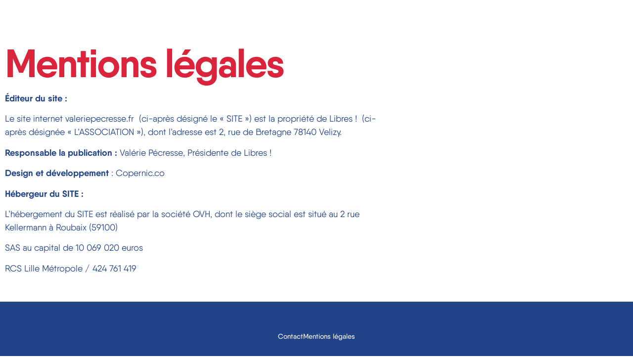

--- FILE ---
content_type: text/html; charset=UTF-8
request_url: https://valeriepecresse.fr/mentions-legales/
body_size: 10614
content:
<!doctype html>
<html lang="fr-FR">
<head>
	<meta charset="UTF-8">
		<meta name="viewport" content="width=device-width, initial-scale=1">
	<link rel="profile" href="https://gmpg.org/xfn/11">
	<meta name='robots' content='index, follow, max-image-preview:large, max-snippet:-1, max-video-preview:-1' />

<!-- Google Tag Manager for WordPress by gtm4wp.com -->
<script data-cfasync="false" data-pagespeed-no-defer>
	var gtm4wp_datalayer_name = "dataLayer";
	var dataLayer = dataLayer || [];
</script>
<!-- End Google Tag Manager for WordPress by gtm4wp.com -->
	<!-- This site is optimized with the Yoast SEO plugin v26.7 - https://yoast.com/wordpress/plugins/seo/ -->
	<title>Mentions légales - Valérie Pécresse</title>
	<link rel="canonical" href="https://valeriepecresse.fr/mentions-legales/" />
	<meta property="og:locale" content="fr_FR" />
	<meta property="og:type" content="article" />
	<meta property="og:title" content="Mentions légales - Valérie Pécresse" />
	<meta property="og:description" content="Éditeur du site&nbsp;: Le site internet valeriepecresse.fr &nbsp;(ci-après désigné le « SITE ») est la propriété de Libres !&nbsp; (ci-après désignée « L’ASSOCIATION »), dont l’adresse est 2, rue de Bretagne 78140 Velizy. Responsable&nbsp;la&nbsp;publication&nbsp;: Valérie Pécresse, Présidente de Libres ! Design et développement : Copernic.co Hébergeur du&nbsp;SITE&nbsp;: L’hébergement du SITE est réalisé par la société [&hellip;]" />
	<meta property="og:url" content="https://valeriepecresse.fr/mentions-legales/" />
	<meta property="og:site_name" content="Valérie Pécresse" />
	<meta property="article:modified_time" content="2022-11-28T15:23:50+00:00" />
	<meta property="og:image" content="https://valeriepecresse.fr/wp-content/uploads/2022/02/VPecrans1a.jpg" />
	<meta property="og:image:width" content="1920" />
	<meta property="og:image:height" content="1080" />
	<meta property="og:image:type" content="image/jpeg" />
	<meta name="twitter:card" content="summary_large_image" />
	<meta name="twitter:label1" content="Durée de lecture estimée" />
	<meta name="twitter:data1" content="1 minute" />
	<script type="application/ld+json" class="yoast-schema-graph">{"@context":"https://schema.org","@graph":[{"@type":"WebPage","@id":"https://valeriepecresse.fr/mentions-legales/","url":"https://valeriepecresse.fr/mentions-legales/","name":"Mentions légales - Valérie Pécresse","isPartOf":{"@id":"https://valeriepecresse.fr/#website"},"datePublished":"2022-02-11T17:40:54+00:00","dateModified":"2022-11-28T15:23:50+00:00","breadcrumb":{"@id":"https://valeriepecresse.fr/mentions-legales/#breadcrumb"},"inLanguage":"fr-FR","potentialAction":[{"@type":"ReadAction","target":["https://valeriepecresse.fr/mentions-legales/"]}]},{"@type":"BreadcrumbList","@id":"https://valeriepecresse.fr/mentions-legales/#breadcrumb","itemListElement":[{"@type":"ListItem","position":1,"name":"Accueil","item":"https://valeriepecresse.fr/"},{"@type":"ListItem","position":2,"name":"Mentions légales"}]},{"@type":"WebSite","@id":"https://valeriepecresse.fr/#website","url":"https://valeriepecresse.fr/","name":"Valérie Pécresse","description":"Pour la fierté française retrouvée","publisher":{"@id":"https://valeriepecresse.fr/#organization"},"potentialAction":[{"@type":"SearchAction","target":{"@type":"EntryPoint","urlTemplate":"https://valeriepecresse.fr/?s={search_term_string}"},"query-input":{"@type":"PropertyValueSpecification","valueRequired":true,"valueName":"search_term_string"}}],"inLanguage":"fr-FR"},{"@type":"Organization","@id":"https://valeriepecresse.fr/#organization","name":"Valérie Pécresse","url":"https://valeriepecresse.fr/","logo":{"@type":"ImageObject","inLanguage":"fr-FR","@id":"https://valeriepecresse.fr/#/schema/logo/image/","url":"https://valeriepecresse.fr/wp-content/uploads/2022/02/VPecrans1a.jpg","contentUrl":"https://valeriepecresse.fr/wp-content/uploads/2022/02/VPecrans1a.jpg","width":1920,"height":1080,"caption":"Valérie Pécresse"},"image":{"@id":"https://valeriepecresse.fr/#/schema/logo/image/"}}]}</script>
	<!-- / Yoast SEO plugin. -->


<link rel="alternate" type="application/rss+xml" title="Valérie Pécresse &raquo; Flux" href="https://valeriepecresse.fr/feed/" />
<link rel="alternate" type="application/rss+xml" title="Valérie Pécresse &raquo; Flux des commentaires" href="https://valeriepecresse.fr/comments/feed/" />
<link rel="alternate" title="oEmbed (JSON)" type="application/json+oembed" href="https://valeriepecresse.fr/wp-json/oembed/1.0/embed?url=https%3A%2F%2Fvaleriepecresse.fr%2Fmentions-legales%2F" />
<link rel="alternate" title="oEmbed (XML)" type="text/xml+oembed" href="https://valeriepecresse.fr/wp-json/oembed/1.0/embed?url=https%3A%2F%2Fvaleriepecresse.fr%2Fmentions-legales%2F&#038;format=xml" />
<style id='wp-img-auto-sizes-contain-inline-css' type='text/css'>
img:is([sizes=auto i],[sizes^="auto," i]){contain-intrinsic-size:3000px 1500px}
/*# sourceURL=wp-img-auto-sizes-contain-inline-css */
</style>
<link rel='stylesheet' id='fluentform-elementor-widget-css' href='https://valeriepecresse.fr/wp-content/plugins/fluentform/assets/css/fluent-forms-elementor-widget.css?ver=6.1.14' type='text/css' media='all' />
<style id='wp-emoji-styles-inline-css' type='text/css'>

	img.wp-smiley, img.emoji {
		display: inline !important;
		border: none !important;
		box-shadow: none !important;
		height: 1em !important;
		width: 1em !important;
		margin: 0 0.07em !important;
		vertical-align: -0.1em !important;
		background: none !important;
		padding: 0 !important;
	}
/*# sourceURL=wp-emoji-styles-inline-css */
</style>
<style id='classic-theme-styles-inline-css' type='text/css'>
/*! This file is auto-generated */
.wp-block-button__link{color:#fff;background-color:#32373c;border-radius:9999px;box-shadow:none;text-decoration:none;padding:calc(.667em + 2px) calc(1.333em + 2px);font-size:1.125em}.wp-block-file__button{background:#32373c;color:#fff;text-decoration:none}
/*# sourceURL=/wp-includes/css/classic-themes.min.css */
</style>
<style id='global-styles-inline-css' type='text/css'>
:root{--wp--preset--aspect-ratio--square: 1;--wp--preset--aspect-ratio--4-3: 4/3;--wp--preset--aspect-ratio--3-4: 3/4;--wp--preset--aspect-ratio--3-2: 3/2;--wp--preset--aspect-ratio--2-3: 2/3;--wp--preset--aspect-ratio--16-9: 16/9;--wp--preset--aspect-ratio--9-16: 9/16;--wp--preset--color--black: #000000;--wp--preset--color--cyan-bluish-gray: #abb8c3;--wp--preset--color--white: #ffffff;--wp--preset--color--pale-pink: #f78da7;--wp--preset--color--vivid-red: #cf2e2e;--wp--preset--color--luminous-vivid-orange: #ff6900;--wp--preset--color--luminous-vivid-amber: #fcb900;--wp--preset--color--light-green-cyan: #7bdcb5;--wp--preset--color--vivid-green-cyan: #00d084;--wp--preset--color--pale-cyan-blue: #8ed1fc;--wp--preset--color--vivid-cyan-blue: #0693e3;--wp--preset--color--vivid-purple: #9b51e0;--wp--preset--gradient--vivid-cyan-blue-to-vivid-purple: linear-gradient(135deg,rgb(6,147,227) 0%,rgb(155,81,224) 100%);--wp--preset--gradient--light-green-cyan-to-vivid-green-cyan: linear-gradient(135deg,rgb(122,220,180) 0%,rgb(0,208,130) 100%);--wp--preset--gradient--luminous-vivid-amber-to-luminous-vivid-orange: linear-gradient(135deg,rgb(252,185,0) 0%,rgb(255,105,0) 100%);--wp--preset--gradient--luminous-vivid-orange-to-vivid-red: linear-gradient(135deg,rgb(255,105,0) 0%,rgb(207,46,46) 100%);--wp--preset--gradient--very-light-gray-to-cyan-bluish-gray: linear-gradient(135deg,rgb(238,238,238) 0%,rgb(169,184,195) 100%);--wp--preset--gradient--cool-to-warm-spectrum: linear-gradient(135deg,rgb(74,234,220) 0%,rgb(151,120,209) 20%,rgb(207,42,186) 40%,rgb(238,44,130) 60%,rgb(251,105,98) 80%,rgb(254,248,76) 100%);--wp--preset--gradient--blush-light-purple: linear-gradient(135deg,rgb(255,206,236) 0%,rgb(152,150,240) 100%);--wp--preset--gradient--blush-bordeaux: linear-gradient(135deg,rgb(254,205,165) 0%,rgb(254,45,45) 50%,rgb(107,0,62) 100%);--wp--preset--gradient--luminous-dusk: linear-gradient(135deg,rgb(255,203,112) 0%,rgb(199,81,192) 50%,rgb(65,88,208) 100%);--wp--preset--gradient--pale-ocean: linear-gradient(135deg,rgb(255,245,203) 0%,rgb(182,227,212) 50%,rgb(51,167,181) 100%);--wp--preset--gradient--electric-grass: linear-gradient(135deg,rgb(202,248,128) 0%,rgb(113,206,126) 100%);--wp--preset--gradient--midnight: linear-gradient(135deg,rgb(2,3,129) 0%,rgb(40,116,252) 100%);--wp--preset--font-size--small: 13px;--wp--preset--font-size--medium: 20px;--wp--preset--font-size--large: 36px;--wp--preset--font-size--x-large: 42px;--wp--preset--spacing--20: 0.44rem;--wp--preset--spacing--30: 0.67rem;--wp--preset--spacing--40: 1rem;--wp--preset--spacing--50: 1.5rem;--wp--preset--spacing--60: 2.25rem;--wp--preset--spacing--70: 3.38rem;--wp--preset--spacing--80: 5.06rem;--wp--preset--shadow--natural: 6px 6px 9px rgba(0, 0, 0, 0.2);--wp--preset--shadow--deep: 12px 12px 50px rgba(0, 0, 0, 0.4);--wp--preset--shadow--sharp: 6px 6px 0px rgba(0, 0, 0, 0.2);--wp--preset--shadow--outlined: 6px 6px 0px -3px rgb(255, 255, 255), 6px 6px rgb(0, 0, 0);--wp--preset--shadow--crisp: 6px 6px 0px rgb(0, 0, 0);}:where(.is-layout-flex){gap: 0.5em;}:where(.is-layout-grid){gap: 0.5em;}body .is-layout-flex{display: flex;}.is-layout-flex{flex-wrap: wrap;align-items: center;}.is-layout-flex > :is(*, div){margin: 0;}body .is-layout-grid{display: grid;}.is-layout-grid > :is(*, div){margin: 0;}:where(.wp-block-columns.is-layout-flex){gap: 2em;}:where(.wp-block-columns.is-layout-grid){gap: 2em;}:where(.wp-block-post-template.is-layout-flex){gap: 1.25em;}:where(.wp-block-post-template.is-layout-grid){gap: 1.25em;}.has-black-color{color: var(--wp--preset--color--black) !important;}.has-cyan-bluish-gray-color{color: var(--wp--preset--color--cyan-bluish-gray) !important;}.has-white-color{color: var(--wp--preset--color--white) !important;}.has-pale-pink-color{color: var(--wp--preset--color--pale-pink) !important;}.has-vivid-red-color{color: var(--wp--preset--color--vivid-red) !important;}.has-luminous-vivid-orange-color{color: var(--wp--preset--color--luminous-vivid-orange) !important;}.has-luminous-vivid-amber-color{color: var(--wp--preset--color--luminous-vivid-amber) !important;}.has-light-green-cyan-color{color: var(--wp--preset--color--light-green-cyan) !important;}.has-vivid-green-cyan-color{color: var(--wp--preset--color--vivid-green-cyan) !important;}.has-pale-cyan-blue-color{color: var(--wp--preset--color--pale-cyan-blue) !important;}.has-vivid-cyan-blue-color{color: var(--wp--preset--color--vivid-cyan-blue) !important;}.has-vivid-purple-color{color: var(--wp--preset--color--vivid-purple) !important;}.has-black-background-color{background-color: var(--wp--preset--color--black) !important;}.has-cyan-bluish-gray-background-color{background-color: var(--wp--preset--color--cyan-bluish-gray) !important;}.has-white-background-color{background-color: var(--wp--preset--color--white) !important;}.has-pale-pink-background-color{background-color: var(--wp--preset--color--pale-pink) !important;}.has-vivid-red-background-color{background-color: var(--wp--preset--color--vivid-red) !important;}.has-luminous-vivid-orange-background-color{background-color: var(--wp--preset--color--luminous-vivid-orange) !important;}.has-luminous-vivid-amber-background-color{background-color: var(--wp--preset--color--luminous-vivid-amber) !important;}.has-light-green-cyan-background-color{background-color: var(--wp--preset--color--light-green-cyan) !important;}.has-vivid-green-cyan-background-color{background-color: var(--wp--preset--color--vivid-green-cyan) !important;}.has-pale-cyan-blue-background-color{background-color: var(--wp--preset--color--pale-cyan-blue) !important;}.has-vivid-cyan-blue-background-color{background-color: var(--wp--preset--color--vivid-cyan-blue) !important;}.has-vivid-purple-background-color{background-color: var(--wp--preset--color--vivid-purple) !important;}.has-black-border-color{border-color: var(--wp--preset--color--black) !important;}.has-cyan-bluish-gray-border-color{border-color: var(--wp--preset--color--cyan-bluish-gray) !important;}.has-white-border-color{border-color: var(--wp--preset--color--white) !important;}.has-pale-pink-border-color{border-color: var(--wp--preset--color--pale-pink) !important;}.has-vivid-red-border-color{border-color: var(--wp--preset--color--vivid-red) !important;}.has-luminous-vivid-orange-border-color{border-color: var(--wp--preset--color--luminous-vivid-orange) !important;}.has-luminous-vivid-amber-border-color{border-color: var(--wp--preset--color--luminous-vivid-amber) !important;}.has-light-green-cyan-border-color{border-color: var(--wp--preset--color--light-green-cyan) !important;}.has-vivid-green-cyan-border-color{border-color: var(--wp--preset--color--vivid-green-cyan) !important;}.has-pale-cyan-blue-border-color{border-color: var(--wp--preset--color--pale-cyan-blue) !important;}.has-vivid-cyan-blue-border-color{border-color: var(--wp--preset--color--vivid-cyan-blue) !important;}.has-vivid-purple-border-color{border-color: var(--wp--preset--color--vivid-purple) !important;}.has-vivid-cyan-blue-to-vivid-purple-gradient-background{background: var(--wp--preset--gradient--vivid-cyan-blue-to-vivid-purple) !important;}.has-light-green-cyan-to-vivid-green-cyan-gradient-background{background: var(--wp--preset--gradient--light-green-cyan-to-vivid-green-cyan) !important;}.has-luminous-vivid-amber-to-luminous-vivid-orange-gradient-background{background: var(--wp--preset--gradient--luminous-vivid-amber-to-luminous-vivid-orange) !important;}.has-luminous-vivid-orange-to-vivid-red-gradient-background{background: var(--wp--preset--gradient--luminous-vivid-orange-to-vivid-red) !important;}.has-very-light-gray-to-cyan-bluish-gray-gradient-background{background: var(--wp--preset--gradient--very-light-gray-to-cyan-bluish-gray) !important;}.has-cool-to-warm-spectrum-gradient-background{background: var(--wp--preset--gradient--cool-to-warm-spectrum) !important;}.has-blush-light-purple-gradient-background{background: var(--wp--preset--gradient--blush-light-purple) !important;}.has-blush-bordeaux-gradient-background{background: var(--wp--preset--gradient--blush-bordeaux) !important;}.has-luminous-dusk-gradient-background{background: var(--wp--preset--gradient--luminous-dusk) !important;}.has-pale-ocean-gradient-background{background: var(--wp--preset--gradient--pale-ocean) !important;}.has-electric-grass-gradient-background{background: var(--wp--preset--gradient--electric-grass) !important;}.has-midnight-gradient-background{background: var(--wp--preset--gradient--midnight) !important;}.has-small-font-size{font-size: var(--wp--preset--font-size--small) !important;}.has-medium-font-size{font-size: var(--wp--preset--font-size--medium) !important;}.has-large-font-size{font-size: var(--wp--preset--font-size--large) !important;}.has-x-large-font-size{font-size: var(--wp--preset--font-size--x-large) !important;}
:where(.wp-block-post-template.is-layout-flex){gap: 1.25em;}:where(.wp-block-post-template.is-layout-grid){gap: 1.25em;}
:where(.wp-block-term-template.is-layout-flex){gap: 1.25em;}:where(.wp-block-term-template.is-layout-grid){gap: 1.25em;}
:where(.wp-block-columns.is-layout-flex){gap: 2em;}:where(.wp-block-columns.is-layout-grid){gap: 2em;}
:root :where(.wp-block-pullquote){font-size: 1.5em;line-height: 1.6;}
/*# sourceURL=global-styles-inline-css */
</style>
<link rel='stylesheet' id='hello-elementor-css' href='https://valeriepecresse.fr/wp-content/themes/hello-elementor/style.min.css?ver=2.5.0' type='text/css' media='all' />
<link rel='stylesheet' id='hello-elementor-theme-style-css' href='https://valeriepecresse.fr/wp-content/themes/hello-elementor/theme.min.css?ver=2.5.0' type='text/css' media='all' />
<link rel='stylesheet' id='elementor-icons-css' href='https://valeriepecresse.fr/wp-content/plugins/elementor/assets/lib/eicons/css/elementor-icons.min.css?ver=5.45.0' type='text/css' media='all' />
<link rel='stylesheet' id='elementor-frontend-css' href='https://valeriepecresse.fr/wp-content/uploads/elementor/css/custom-frontend.min.css?ver=1768570366' type='text/css' media='all' />
<link rel='stylesheet' id='elementor-post-5-css' href='https://valeriepecresse.fr/wp-content/uploads/elementor/css/post-5.css?ver=1768570366' type='text/css' media='all' />
<link rel='stylesheet' id='elementor-pro-css' href='https://valeriepecresse.fr/wp-content/uploads/elementor/css/custom-pro-frontend.min.css?ver=1768570366' type='text/css' media='all' />
<link rel='stylesheet' id='widget-heading-css' href='https://valeriepecresse.fr/wp-content/plugins/elementor/assets/css/widget-heading.min.css?ver=3.34.1' type='text/css' media='all' />
<link rel='stylesheet' id='elementor-post-5437-css' href='https://valeriepecresse.fr/wp-content/uploads/elementor/css/post-5437.css?ver=1768573565' type='text/css' media='all' />
<link rel='stylesheet' id='elementor-post-313-css' href='https://valeriepecresse.fr/wp-content/uploads/elementor/css/post-313.css?ver=1768570366' type='text/css' media='all' />
<link rel='stylesheet' id='hello-elementor-child-style-css' href='https://valeriepecresse.fr/wp-content/themes/hello-theme-child-master/style.css?ver=1.0.0' type='text/css' media='all' />
<link rel='stylesheet' id='sib-front-css-css' href='https://valeriepecresse.fr/wp-content/plugins/mailin/css/mailin-front.css?ver=6.9' type='text/css' media='all' />
<link rel='stylesheet' id='elementor-icons-shared-0-css' href='https://valeriepecresse.fr/wp-content/plugins/elementor/assets/lib/font-awesome/css/fontawesome.min.css?ver=5.15.3' type='text/css' media='all' />
<link rel='stylesheet' id='elementor-icons-fa-solid-css' href='https://valeriepecresse.fr/wp-content/plugins/elementor/assets/lib/font-awesome/css/solid.min.css?ver=5.15.3' type='text/css' media='all' />
<script type="text/javascript" src="https://valeriepecresse.fr/wp-includes/js/jquery/jquery.min.js?ver=3.7.1" id="jquery-core-js"></script>
<script type="text/javascript" src="https://valeriepecresse.fr/wp-includes/js/jquery/jquery-migrate.min.js?ver=3.4.1" id="jquery-migrate-js"></script>
<script type="text/javascript" id="sib-front-js-js-extra">
/* <![CDATA[ */
var sibErrMsg = {"invalidMail":"Please fill out valid email address","requiredField":"Please fill out required fields","invalidDateFormat":"Please fill out valid date format","invalidSMSFormat":"Please fill out valid phone number"};
var ajax_sib_front_object = {"ajax_url":"https://valeriepecresse.fr/wp-admin/admin-ajax.php","ajax_nonce":"3f81b2f26a","flag_url":"https://valeriepecresse.fr/wp-content/plugins/mailin/img/flags/"};
//# sourceURL=sib-front-js-js-extra
/* ]]> */
</script>
<script type="text/javascript" src="https://valeriepecresse.fr/wp-content/plugins/mailin/js/mailin-front.js?ver=1711100287" id="sib-front-js-js"></script>
<link rel="https://api.w.org/" href="https://valeriepecresse.fr/wp-json/" /><link rel="alternate" title="JSON" type="application/json" href="https://valeriepecresse.fr/wp-json/wp/v2/pages/5437" /><link rel="EditURI" type="application/rsd+xml" title="RSD" href="https://valeriepecresse.fr/xmlrpc.php?rsd" />
<meta name="generator" content="WordPress 6.9" />
<link rel='shortlink' href='https://valeriepecresse.fr/?p=5437' />

<!-- Google Tag Manager for WordPress by gtm4wp.com -->
<!-- GTM Container placement set to off -->
<script data-cfasync="false" data-pagespeed-no-defer>
	var dataLayer_content = {"pagePostType":"page","pagePostType2":"single-page","pagePostAuthor":"nicolas"};
	dataLayer.push( dataLayer_content );
</script>
<script data-cfasync="false" data-pagespeed-no-defer>
	console.warn && console.warn("[GTM4WP] Google Tag Manager container code placement set to OFF !!!");
	console.warn && console.warn("[GTM4WP] Data layer codes are active but GTM container must be loaded using custom coding !!!");
</script>
<!-- End Google Tag Manager for WordPress by gtm4wp.com --><meta name="generator" content="Elementor 3.34.1; settings: css_print_method-external, google_font-enabled, font_display-auto">
			<style>
				.e-con.e-parent:nth-of-type(n+4):not(.e-lazyloaded):not(.e-no-lazyload),
				.e-con.e-parent:nth-of-type(n+4):not(.e-lazyloaded):not(.e-no-lazyload) * {
					background-image: none !important;
				}
				@media screen and (max-height: 1024px) {
					.e-con.e-parent:nth-of-type(n+3):not(.e-lazyloaded):not(.e-no-lazyload),
					.e-con.e-parent:nth-of-type(n+3):not(.e-lazyloaded):not(.e-no-lazyload) * {
						background-image: none !important;
					}
				}
				@media screen and (max-height: 640px) {
					.e-con.e-parent:nth-of-type(n+2):not(.e-lazyloaded):not(.e-no-lazyload),
					.e-con.e-parent:nth-of-type(n+2):not(.e-lazyloaded):not(.e-no-lazyload) * {
						background-image: none !important;
					}
				}
			</style>
			<link rel="icon" href="https://valeriepecresse.fr/wp-content/uploads/2022/01/valeriepecressefavicon-150x150.jpg" sizes="32x32" />
<link rel="icon" href="https://valeriepecresse.fr/wp-content/uploads/2022/01/valeriepecressefavicon.jpg" sizes="192x192" />
<link rel="apple-touch-icon" href="https://valeriepecresse.fr/wp-content/uploads/2022/01/valeriepecressefavicon.jpg" />
<meta name="msapplication-TileImage" content="https://valeriepecresse.fr/wp-content/uploads/2022/01/valeriepecressefavicon.jpg" />
		<style type="text/css" id="wp-custom-css">
			body a{
	color:black;
}

.menu-tw a{
color:#1226AA!important;
border-bottom:4px solid;
}


	
/*fluent form home */

.fluentform-step{
  padding: 0px; 
}

.form-titl{
	
	margin-bottom:-05px!important;
}

.pad-form-1 .ff-float-right {
	float:none;
margin-left:25px;
	width:375px;
	font-weight:bold!important;

}

.pad-form-2 {
		 padding: 0px 20px 10px 20px!important;

}

.pad-form-2 .ff-float-right {
width:160px;
}


.pad-form-3{
		  padding: 0px 20px 0px 20px!important;
}

.pad-form-2 .ff-el-group {
 margin-bottom: 10px;
}

.pad-form-2 .step-nav{
	margin-top:15px;
}

.pad-form-3 .ff-inner_submit_container{
	margin-top:15px;
}

.pad-form-3 .ff-custom_html{
	margin-bottom:0px!important;
}

.pad-form-3 .ff-el-input--label{
	margin-bottom:10px;
}

/*.ff_t_c{
	font-size:14px;
}*/

.ff-el-form-check-checkbox {
	font-size:14px!important;
}


.check_b {
	font-size:14px;
	
}

/*fluent form agenda */


.fluent_form_5{
		 padding: 0px 20px 0px 20px!important;

}


.fluent_form_5 .ff-el-group {
 margin-bottom: 5px!important;
}





.fluent_form_5 .ff-custom_html{
	margin-bottom:0px!important;
}


.fluent_form_5 .form-titl{
	margin-top:-20pxpx;
	margin-bottom:-15px!important;
}



/*fluent form comite P */

.fluent_form_8{
		 padding: 10px 20px 0px 20px!important;

}

.fluent_form_8 .ff-el-group {
 margin-bottom: 5px!important;
}

.fluent_form_8 .ff-custom_html{
	margin-bottom:0px!important;
}

.fluent_form_8 .form-titl{
	margin-top:-20px;
	margin-bottom:-15px!important;
}




.fluent_form_8 .pad-form-5 .ff-el-group {
 margin-bottom: 15px!important;
}

.fluent_form_8 .pad-form-5 .form-titl {
 margin-bottom: 10px!important;
}


/*fluent form comite M C */

.fluent_form_7{
		 padding: 10px 20px 0px 20px!important;

}

.fluent_form_7 .ff-el-group {
 margin-bottom: 5px!important;
}

.fluent_form_7 .ff-custom_html{
	margin-bottom:0px!important;
}

.fluent_form_7 .form-titl{
	margin-top:-20px;
	margin-bottom:-15px!important;
}


.fluent_form_7 .pad-form-5 .ff-el-group {
 margin-bottom: 15px!important;
}

.fluent_form_7 .pad-form-5 .form-titl {
 margin-bottom: 10px!important;
}







@media (max-width: 1200px) {


.elementor-77 .elementor-element.elementor-element-781f68c2 {
  padding: 0px;
}}

@media (max-width: 1025px) {


.elementor-77 .elementor-element.elementor-element-781f68c2 {
  padding: 13px;
}}


.twitter-tweet.twitter-tweet-rendered{
	margin-left:152px;
}

@media (max-width:737px){

	
	.pad-form-1 .ff-float-right {
	float:none;

	width:318px!important;
	font-weight:bold!important;

}
	
	.pad-form-2 .ff-btn-prev {
	padding: 14px 25px 14px 25px!important;
}
	
	.ff-btn-submit{
		margin-top:10px;
		text-align:center;
	}

}

@media (max-width:690px){
	.twitter-tweet.twitter-tweet-rendered{
margin-left:0px!important;
}
	


}


@media (max-width:360px){

	
	.pad-form-1 .ff-float-right {
	float:none;
margin-left:19px;

	

}
}

/*info wondows*/
.inf-btn-hp a{
		font-size:14px!important;
    padding: 10px 20px 10px 16px!important;
    background-color: #D8243C;
    color: white;
    border-radius: 8px;
    font-family: 'Quanelas';
    font-weight: 700;
	    display: flex;
    justify-content: center;
}

.inf-btn-hp a{
    padding: 10px 20px 10px 16px!important;
    background-color:#D8243C ;
    color: white;
    border-radius: 8px;
    font-family: 'Quanelas';
    font-weight: 700;
	    display: flex;
    justify-content: center;
}

.inf-btn-hp a:hover{
  
    background-color: #D8243CA8;
  
}

.fc-item-title {
	 font-family: 'Tusker'!important;
	font-size:18px!important;
	margin-bottom:10px!important;
	line-height:30px!important;
text-align: center!important;
	
}

.event_wnds{
	font-family: 'Quanelas'!important;
	font-size:18px;
	margin-bottom:10px;
	font-weight:bold;
}

.dir1_wnds{
	font-family: 'Quanelas'!important;
	font-size:14px;
	margin-bottom:px;
		font-weight:600;
	
}

.dir2_wnds{
	font-family: 'Quanelas'!important;
	font-size:14px;
	margin-bottom:10px;
	
	
}

.fc-badge{
	background-color:#214489!important;
	color:white!important;
	font-family: 'Quanelas'!important;
	border-radius:
		8px!important;
	border:none!important;
	font-size:10px!important;
	 display: flex!important;
    justify-content: center!important;



	
}

.fc-feature-img img{
	border-radius:8px!important;
	margin-bottom:5px;
}


.gm-style-iw {
	max-width:300px!important;

}

.wpgmp_map_container .gm-style-iw {
    
    min-width: 289px!important;
}


.frm-fluent-form .choices__list--dropdown .choices__item, 
.frm-fluent-form .choices__list--multiple .choices__item {
	font-size: 16px !important;
}

.fluentform .ff-el-form-check:last-child label.ff-el-form-check-label {
line-height: 1.5em !important;
}


#elementor-popup-modal-10609 .dialog-message {
	width: 850px !important;
}

.twitter-tweet.twitter-tweet-rendered {
	margin-left:0 !important
}		</style>
		</head>
<body class="wp-singular page-template page-template-elementor_header_footer page page-id-5437 wp-custom-logo wp-theme-hello-elementor wp-child-theme-hello-theme-child-master elementor-default elementor-template-full-width elementor-kit-5 elementor-page elementor-page-5437">

		<div data-elementor-type="wp-page" data-elementor-id="5437" class="elementor elementor-5437" data-elementor-post-type="page">
						<section class="elementor-section elementor-top-section elementor-element elementor-element-85c3fff elementor-section-boxed elementor-section-height-default elementor-section-height-default" data-id="85c3fff" data-element_type="section">
						<div class="elementor-container elementor-column-gap-default">
					<div class="elementor-column elementor-col-100 elementor-top-column elementor-element elementor-element-16a1a53" data-id="16a1a53" data-element_type="column">
			<div class="elementor-widget-wrap elementor-element-populated">
						<div class="elementor-element elementor-element-dc4841c elementor-widget elementor-widget-heading" data-id="dc4841c" data-element_type="widget" data-widget_type="heading.default">
				<div class="elementor-widget-container">
					<h1 class="elementor-heading-title elementor-size-default">Mentions légales</h1>				</div>
				</div>
				<div class="elementor-element elementor-element-f5cb5f4 elementor-widget elementor-widget-text-editor" data-id="f5cb5f4" data-element_type="widget" data-widget_type="text-editor.default">
				<div class="elementor-widget-container">
									<p><strong>É</strong><strong>diteur du site&nbsp;:</strong></p>
<p>Le site internet valeriepecresse.fr &nbsp;(ci-après désigné le « SITE ») est la propriété de Libres !&nbsp; (ci-après désignée « L’ASSOCIATION »), dont l’adresse est 2, rue de Bretagne 78140 Velizy.</p>
<p><strong>Responsable&nbsp;la&nbsp;publication&nbsp;:</strong> Valérie Pécresse, Présidente de Libres !</p>
<p><b>Design et développement</b> : <a href="https://copernic.co/?utm_source=copernic&amp;utm_medium=site-client&amp;utm_campaign=valeriepecresse">Copernic.co</a></p>
<p><strong>Hébergeur du&nbsp;</strong><strong>SITE</strong><strong>&nbsp;:</strong></p>
<p>L’hébergement du SITE est réalisé par la société OVH, dont le siège social est situé au 2 rue Kellermann à Roubaix (59100)</p>
<p>SAS au capital de 10 069 020 euros</p>
<p>RCS Lille Métropole / 424 761 419</p>								</div>
				</div>
					</div>
		</div>
					</div>
		</section>
				</div>
				<div data-elementor-type="footer" data-elementor-id="313" class="elementor elementor-313 elementor-location-footer" data-elementor-post-type="elementor_library">
					<section class="elementor-section elementor-top-section elementor-element elementor-element-dde8f41 elementor-section-boxed elementor-section-height-default elementor-section-height-default" data-id="dde8f41" data-element_type="section" data-settings="{&quot;background_background&quot;:&quot;classic&quot;}">
						<div class="elementor-container elementor-column-gap-default">
					<div class="elementor-column elementor-col-100 elementor-top-column elementor-element elementor-element-9ef857f" data-id="9ef857f" data-element_type="column">
			<div class="elementor-widget-wrap elementor-element-populated">
						<div class="elementor-element elementor-element-36fd09ac elementor-align-center elementor-mobile-align-start elementor-icon-list--layout-inline elementor-list-item-link-full_width elementor-widget elementor-widget-icon-list" data-id="36fd09ac" data-element_type="widget" data-widget_type="icon-list.default">
				<div class="elementor-widget-container">
							<ul class="elementor-icon-list-items elementor-inline-items">
							<li class="elementor-icon-list-item elementor-inline-item">
											<a href="https://www.valeriepecresse.fr/contact/">

											<span class="elementor-icon-list-text">Contact</span>
											</a>
									</li>
								<li class="elementor-icon-list-item elementor-inline-item">
											<a href="https://www.valeriepecresse.fr/mentions-legales/">

											<span class="elementor-icon-list-text">Mentions légales</span>
											</a>
									</li>
						</ul>
						</div>
				</div>
					</div>
		</div>
					</div>
		</section>
				</div>
		
<script type="speculationrules">
{"prefetch":[{"source":"document","where":{"and":[{"href_matches":"/*"},{"not":{"href_matches":["/wp-*.php","/wp-admin/*","/wp-content/uploads/*","/wp-content/*","/wp-content/plugins/*","/wp-content/themes/hello-theme-child-master/*","/wp-content/themes/hello-elementor/*","/*\\?(.+)"]}},{"not":{"selector_matches":"a[rel~=\"nofollow\"]"}},{"not":{"selector_matches":".no-prefetch, .no-prefetch a"}}]},"eagerness":"conservative"}]}
</script>
			<script>
				const lazyloadRunObserver = () => {
					const lazyloadBackgrounds = document.querySelectorAll( `.e-con.e-parent:not(.e-lazyloaded)` );
					const lazyloadBackgroundObserver = new IntersectionObserver( ( entries ) => {
						entries.forEach( ( entry ) => {
							if ( entry.isIntersecting ) {
								let lazyloadBackground = entry.target;
								if( lazyloadBackground ) {
									lazyloadBackground.classList.add( 'e-lazyloaded' );
								}
								lazyloadBackgroundObserver.unobserve( entry.target );
							}
						});
					}, { rootMargin: '200px 0px 200px 0px' } );
					lazyloadBackgrounds.forEach( ( lazyloadBackground ) => {
						lazyloadBackgroundObserver.observe( lazyloadBackground );
					} );
				};
				const events = [
					'DOMContentLoaded',
					'elementor/lazyload/observe',
				];
				events.forEach( ( event ) => {
					document.addEventListener( event, lazyloadRunObserver );
				} );
			</script>
			<link rel='stylesheet' id='widget-icon-list-css' href='https://valeriepecresse.fr/wp-content/uploads/elementor/css/custom-widget-icon-list.min.css?ver=1768570366' type='text/css' media='all' />
<script type="text/javascript" id="fluentform-elementor-js-extra">
/* <![CDATA[ */
var fluentformElementor = {"adminUrl":"https://valeriepecresse.fr/wp-admin/admin.php"};
//# sourceURL=fluentform-elementor-js-extra
/* ]]> */
</script>
<script type="text/javascript" src="https://valeriepecresse.fr/wp-content/plugins/fluentform/assets/js/fluent-forms-elementor-widget.js?ver=6.1.14" id="fluentform-elementor-js"></script>
<script type="text/javascript" src="https://valeriepecresse.fr/wp-content/plugins/elementor/assets/js/webpack.runtime.min.js?ver=3.34.1" id="elementor-webpack-runtime-js"></script>
<script type="text/javascript" src="https://valeriepecresse.fr/wp-content/plugins/elementor/assets/js/frontend-modules.min.js?ver=3.34.1" id="elementor-frontend-modules-js"></script>
<script type="text/javascript" src="https://valeriepecresse.fr/wp-includes/js/jquery/ui/core.min.js?ver=1.13.3" id="jquery-ui-core-js"></script>
<script type="text/javascript" id="elementor-frontend-js-before">
/* <![CDATA[ */
var elementorFrontendConfig = {"environmentMode":{"edit":false,"wpPreview":false,"isScriptDebug":false},"i18n":{"shareOnFacebook":"Partager sur Facebook","shareOnTwitter":"Partager sur Twitter","pinIt":"L\u2019\u00e9pingler","download":"T\u00e9l\u00e9charger","downloadImage":"T\u00e9l\u00e9charger une image","fullscreen":"Plein \u00e9cran","zoom":"Zoom","share":"Partager","playVideo":"Lire la vid\u00e9o","previous":"Pr\u00e9c\u00e9dent","next":"Suivant","close":"Fermer","a11yCarouselPrevSlideMessage":"Diapositive pr\u00e9c\u00e9dente","a11yCarouselNextSlideMessage":"Diapositive suivante","a11yCarouselFirstSlideMessage":"Ceci est la premi\u00e8re diapositive","a11yCarouselLastSlideMessage":"Ceci est la derni\u00e8re diapositive","a11yCarouselPaginationBulletMessage":"Aller \u00e0 la diapositive"},"is_rtl":false,"breakpoints":{"xs":0,"sm":480,"md":855,"lg":1239,"xl":1440,"xxl":1600},"responsive":{"breakpoints":{"mobile":{"label":"Portrait mobile","value":854,"default_value":767,"direction":"max","is_enabled":true},"mobile_extra":{"label":"Mobile Paysage","value":985,"default_value":880,"direction":"max","is_enabled":false},"tablet":{"label":"Tablette en mode portrait","value":1238,"default_value":1024,"direction":"max","is_enabled":true},"tablet_extra":{"label":"Tablette en mode paysage","value":1200,"default_value":1200,"direction":"max","is_enabled":false},"laptop":{"label":"Portable","value":1366,"default_value":1366,"direction":"max","is_enabled":false},"widescreen":{"label":"\u00c9cran large","value":2400,"default_value":2400,"direction":"min","is_enabled":false}},"hasCustomBreakpoints":true},"version":"3.34.1","is_static":false,"experimentalFeatures":{"home_screen":true,"global_classes_should_enforce_capabilities":true,"e_variables":true,"cloud-library":true,"e_opt_in_v4_page":true,"e_interactions":true,"import-export-customization":true,"display-conditions":true,"form-submissions":true,"taxonomy-filter":true},"urls":{"assets":"https:\/\/valeriepecresse.fr\/wp-content\/plugins\/elementor\/assets\/","ajaxurl":"https:\/\/valeriepecresse.fr\/wp-admin\/admin-ajax.php","uploadUrl":"https:\/\/valeriepecresse.fr\/wp-content\/uploads"},"nonces":{"floatingButtonsClickTracking":"7fc2a8a7f9"},"swiperClass":"swiper","settings":{"page":[],"editorPreferences":[]},"kit":{"viewport_tablet":1238,"viewport_mobile":854,"active_breakpoints":["viewport_mobile","viewport_tablet"],"global_image_lightbox":"yes","lightbox_enable_counter":"yes","lightbox_enable_fullscreen":"yes","lightbox_enable_zoom":"yes","lightbox_enable_share":"yes","lightbox_title_src":"title","lightbox_description_src":"description"},"post":{"id":5437,"title":"Mentions%20l%C3%A9gales%20-%20Val%C3%A9rie%20P%C3%A9cresse","excerpt":"","featuredImage":false}};
//# sourceURL=elementor-frontend-js-before
/* ]]> */
</script>
<script type="text/javascript" src="https://valeriepecresse.fr/wp-content/plugins/elementor/assets/js/frontend.min.js?ver=3.34.1" id="elementor-frontend-js"></script>
<script type="text/javascript" src="https://valeriepecresse.fr/wp-content/plugins/elementor-pro/assets/js/webpack-pro.runtime.min.js?ver=3.22.0" id="elementor-pro-webpack-runtime-js"></script>
<script type="text/javascript" src="https://valeriepecresse.fr/wp-includes/js/dist/hooks.min.js?ver=dd5603f07f9220ed27f1" id="wp-hooks-js"></script>
<script type="text/javascript" src="https://valeriepecresse.fr/wp-includes/js/dist/i18n.min.js?ver=c26c3dc7bed366793375" id="wp-i18n-js"></script>
<script type="text/javascript" id="wp-i18n-js-after">
/* <![CDATA[ */
wp.i18n.setLocaleData( { 'text direction\u0004ltr': [ 'ltr' ] } );
//# sourceURL=wp-i18n-js-after
/* ]]> */
</script>
<script type="text/javascript" id="elementor-pro-frontend-js-before">
/* <![CDATA[ */
var ElementorProFrontendConfig = {"ajaxurl":"https:\/\/valeriepecresse.fr\/wp-admin\/admin-ajax.php","nonce":"7a0e2a2282","urls":{"assets":"https:\/\/valeriepecresse.fr\/wp-content\/plugins\/elementor-pro\/assets\/","rest":"https:\/\/valeriepecresse.fr\/wp-json\/"},"shareButtonsNetworks":{"facebook":{"title":"Facebook","has_counter":true},"twitter":{"title":"Twitter"},"linkedin":{"title":"LinkedIn","has_counter":true},"pinterest":{"title":"Pinterest","has_counter":true},"reddit":{"title":"Reddit","has_counter":true},"vk":{"title":"VK","has_counter":true},"odnoklassniki":{"title":"OK","has_counter":true},"tumblr":{"title":"Tumblr"},"digg":{"title":"Digg"},"skype":{"title":"Skype"},"stumbleupon":{"title":"StumbleUpon","has_counter":true},"mix":{"title":"Mix"},"telegram":{"title":"Telegram"},"pocket":{"title":"Pocket","has_counter":true},"xing":{"title":"XING","has_counter":true},"whatsapp":{"title":"WhatsApp"},"email":{"title":"Email"},"print":{"title":"Print"},"x-twitter":{"title":"X"},"threads":{"title":"Threads"}},"facebook_sdk":{"lang":"fr_FR","app_id":""},"lottie":{"defaultAnimationUrl":"https:\/\/valeriepecresse.fr\/wp-content\/plugins\/elementor-pro\/modules\/lottie\/assets\/animations\/default.json"}};
//# sourceURL=elementor-pro-frontend-js-before
/* ]]> */
</script>
<script type="text/javascript" src="https://valeriepecresse.fr/wp-content/plugins/elementor-pro/assets/js/frontend.min.js?ver=3.22.0" id="elementor-pro-frontend-js"></script>
<script type="text/javascript" src="https://valeriepecresse.fr/wp-content/plugins/elementor-pro/assets/js/elements-handlers.min.js?ver=3.22.0" id="pro-elements-handlers-js"></script>
<script id="wp-emoji-settings" type="application/json">
{"baseUrl":"https://s.w.org/images/core/emoji/17.0.2/72x72/","ext":".png","svgUrl":"https://s.w.org/images/core/emoji/17.0.2/svg/","svgExt":".svg","source":{"concatemoji":"https://valeriepecresse.fr/wp-includes/js/wp-emoji-release.min.js?ver=6.9"}}
</script>
<script type="module">
/* <![CDATA[ */
/*! This file is auto-generated */
const a=JSON.parse(document.getElementById("wp-emoji-settings").textContent),o=(window._wpemojiSettings=a,"wpEmojiSettingsSupports"),s=["flag","emoji"];function i(e){try{var t={supportTests:e,timestamp:(new Date).valueOf()};sessionStorage.setItem(o,JSON.stringify(t))}catch(e){}}function c(e,t,n){e.clearRect(0,0,e.canvas.width,e.canvas.height),e.fillText(t,0,0);t=new Uint32Array(e.getImageData(0,0,e.canvas.width,e.canvas.height).data);e.clearRect(0,0,e.canvas.width,e.canvas.height),e.fillText(n,0,0);const a=new Uint32Array(e.getImageData(0,0,e.canvas.width,e.canvas.height).data);return t.every((e,t)=>e===a[t])}function p(e,t){e.clearRect(0,0,e.canvas.width,e.canvas.height),e.fillText(t,0,0);var n=e.getImageData(16,16,1,1);for(let e=0;e<n.data.length;e++)if(0!==n.data[e])return!1;return!0}function u(e,t,n,a){switch(t){case"flag":return n(e,"\ud83c\udff3\ufe0f\u200d\u26a7\ufe0f","\ud83c\udff3\ufe0f\u200b\u26a7\ufe0f")?!1:!n(e,"\ud83c\udde8\ud83c\uddf6","\ud83c\udde8\u200b\ud83c\uddf6")&&!n(e,"\ud83c\udff4\udb40\udc67\udb40\udc62\udb40\udc65\udb40\udc6e\udb40\udc67\udb40\udc7f","\ud83c\udff4\u200b\udb40\udc67\u200b\udb40\udc62\u200b\udb40\udc65\u200b\udb40\udc6e\u200b\udb40\udc67\u200b\udb40\udc7f");case"emoji":return!a(e,"\ud83e\u1fac8")}return!1}function f(e,t,n,a){let r;const o=(r="undefined"!=typeof WorkerGlobalScope&&self instanceof WorkerGlobalScope?new OffscreenCanvas(300,150):document.createElement("canvas")).getContext("2d",{willReadFrequently:!0}),s=(o.textBaseline="top",o.font="600 32px Arial",{});return e.forEach(e=>{s[e]=t(o,e,n,a)}),s}function r(e){var t=document.createElement("script");t.src=e,t.defer=!0,document.head.appendChild(t)}a.supports={everything:!0,everythingExceptFlag:!0},new Promise(t=>{let n=function(){try{var e=JSON.parse(sessionStorage.getItem(o));if("object"==typeof e&&"number"==typeof e.timestamp&&(new Date).valueOf()<e.timestamp+604800&&"object"==typeof e.supportTests)return e.supportTests}catch(e){}return null}();if(!n){if("undefined"!=typeof Worker&&"undefined"!=typeof OffscreenCanvas&&"undefined"!=typeof URL&&URL.createObjectURL&&"undefined"!=typeof Blob)try{var e="postMessage("+f.toString()+"("+[JSON.stringify(s),u.toString(),c.toString(),p.toString()].join(",")+"));",a=new Blob([e],{type:"text/javascript"});const r=new Worker(URL.createObjectURL(a),{name:"wpTestEmojiSupports"});return void(r.onmessage=e=>{i(n=e.data),r.terminate(),t(n)})}catch(e){}i(n=f(s,u,c,p))}t(n)}).then(e=>{for(const n in e)a.supports[n]=e[n],a.supports.everything=a.supports.everything&&a.supports[n],"flag"!==n&&(a.supports.everythingExceptFlag=a.supports.everythingExceptFlag&&a.supports[n]);var t;a.supports.everythingExceptFlag=a.supports.everythingExceptFlag&&!a.supports.flag,a.supports.everything||((t=a.source||{}).concatemoji?r(t.concatemoji):t.wpemoji&&t.twemoji&&(r(t.twemoji),r(t.wpemoji)))});
//# sourceURL=https://valeriepecresse.fr/wp-includes/js/wp-emoji-loader.min.js
/* ]]> */
</script>
    <script type="text/javascript">
        jQuery(document).ready(function ($) {

            for (let i = 0; i < document.forms.length; ++i) {
                let form = document.forms[i];
				if ($(form).attr("method") != "get") { $(form).append('<input type="hidden" name="AyCVxdKsh" value="XnxQSVCyhu" />'); }
if ($(form).attr("method") != "get") { $(form).append('<input type="hidden" name="OwEtFc" value="Lo95za7" />'); }
if ($(form).attr("method") != "get") { $(form).append('<input type="hidden" name="xleMIXHOBY" value="EhTkZbqM1jJ" />'); }
            }

            $(document).on('submit', 'form', function () {
				if ($(this).attr("method") != "get") { $(this).append('<input type="hidden" name="AyCVxdKsh" value="XnxQSVCyhu" />'); }
if ($(this).attr("method") != "get") { $(this).append('<input type="hidden" name="OwEtFc" value="Lo95za7" />'); }
if ($(this).attr("method") != "get") { $(this).append('<input type="hidden" name="xleMIXHOBY" value="EhTkZbqM1jJ" />'); }
                return true;
            });

            jQuery.ajaxSetup({
                beforeSend: function (e, data) {

                    if (data.type !== 'POST') return;

                    if (typeof data.data === 'object' && data.data !== null) {
						data.data.append("AyCVxdKsh", "XnxQSVCyhu");
data.data.append("OwEtFc", "Lo95za7");
data.data.append("xleMIXHOBY", "EhTkZbqM1jJ");
                    }
                    else {
                        data.data = data.data + '&AyCVxdKsh=XnxQSVCyhu&OwEtFc=Lo95za7&xleMIXHOBY=EhTkZbqM1jJ';
                    }
                }
            });

        });
    </script>
	
</body>
</html>


--- FILE ---
content_type: text/css
request_url: https://valeriepecresse.fr/wp-content/uploads/elementor/css/post-5437.css?ver=1768573565
body_size: 13
content:
.elementor-5437 .elementor-element.elementor-element-85c3fff > .elementor-container{max-width:800px;}.elementor-5437 .elementor-element.elementor-element-85c3fff{margin-top:80px;margin-bottom:30px;}